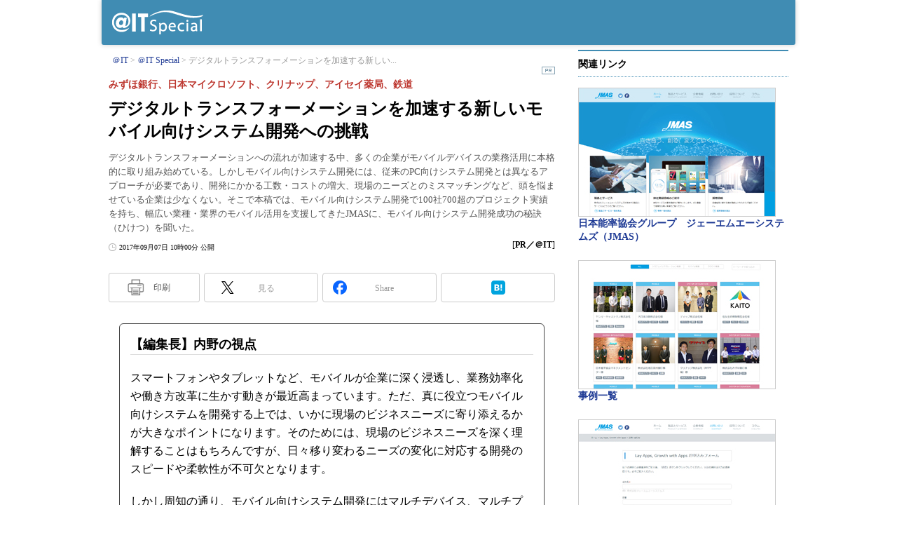

--- FILE ---
content_type: text/html
request_url: https://atmarkit.itmedia.co.jp/ait/articles/1709/07/news012.html
body_size: 24916
content:
























<!-- simpletieup関連 -->








<!-- /simpletieup関連 -->






























<!DOCTYPE HTML PUBLIC "-//W3C//DTD HTML 4.01 Transitional//EN" "http://www.w3.org/TR/html4/loose.dtd">

<html lang="ja" id="masterChannel-ait"><head>
<meta name="cXenseParse:itm-meta-sponsor" content="株式会社ジェーエムエーシステムズ">
<meta name="cXenseParse:itm-meta-plandept" content="アイティメディア営業企画">
<meta name="cXenseParse:itm-meta-dept" content="＠IT 編集部">
<meta name="cXenseParse:recs:expirationtime" content="2017-09-30T10:00:00+09:00">
<meta http-equiv="content-type" content="text/html;charset=shift_jis">
<meta http-equiv="content-style-type" content="text/css">
<meta http-equiv="content-script-type" content="text/javascript">

<meta name="referrer" content="no-referrer-when-downgrade">


<meta http-equiv="X-UA-Compatible" content="IE=Edge">

<script>var swspv = '(none)';var cms_summary_flag = '0';</script>
<script src="/js/spv/movePC2SP.js?date=250916104008"></script>
<!-- FIX DMOZ -->

	<!-- masterType = not top -->


	<!-- masterType == article -->
	<meta name="TMP_SERVER" content="pcv">
	<!-- SET SERIES FLAG -->
	
		
		<meta name="TMP_SeriesID" id="TMP_SeriesID" content="">
	
	<!-- SET AUTHOR FLAG -->
	
		
		<meta name="TMP_JointWriterID" id="TMP_JointWriterID" content="">
	
	<!-- SET CANONICAL FLAG -->
	
		
			
				
				<link rel="canonical" href="https://atmarkit.itmedia.co.jp/ait/articles/1709/07/news012.html">
			
		
	
	
	<meta property="article:modified_time" content="2017-09-15T13:01:35+09:00">
	






















<meta name="robots" content="max-image-preview:standard">


<!-- JSONLD ARTICLE -->
<script type="application/ld+json">
{
"@context":"https://schema.org",
"@type":"NewsArticle",
"mainEntityOfPage":{
"@type":"WebPage",
"@id":"https://atmarkit.itmedia.co.jp/ait/articles/1709/07/news012.html"
},
"image":["https://image.itmedia.co.jp/images/logo/1200x630_500x500_ait.gif"],
"datePublished":"2017-09-07T10:00:00Z",
"dateModified":"2017-09-15T13:01:00Z",
"headline":"デジタルトランスフォーメーションを加速する新しいモバイル向けシステム開発への挑戦：みずほ銀行、日本マイクロソフト、クリナップ、アイセイ薬局、鉄道",
"author":
{
"@type":"Organization",
"name":"PR／＠IT"
},
"publisher":{
"@type":"Organization",
"name":"＠IT",
"url":"https://atmarkit.itmedia.co.jp",
"logo":{
"@type":"ImageObject",
"url":"https://image.itmedia.co.jp/images/logo/amp_publisher_ait.gif"
}
},
"description":"デジタルトランスフォーメーションへの流れが加速する中、多くの企業がモバイルデバイスの業務活用に本格的に取り組み始めている。しかしモバイル向けシステム開発には、従来のPC向けシステム開発とは異なるアプローチが必要であり、開発にかかる工数・コストの増大、現場のニーズとのミスマッチングなど、頭を悩ませている企業は少なくない。そこで本稿では、モバイル向けシステム開発で100社700超のプロジェクト実績を持ち、幅広い業種・業界のモバイル活用を支援してきたJMASに、モバイル向けシステム開発成功の秘訣（ひけつ）を聞いた。",
"articleSection":"Special",
"keywords":"PR,Cloud Native"
}
</script>
<meta name="itmid:series" content="">
<meta name="build" content="2017年09月07日 10時00分">
<meta name="keywords" content="PR,Cloud Native">
<meta name="description" content="デジタルトランスフォーメーションへの流れが加速する中、多くの企業がモバイルデバイスの業務活用に本格的に取り組み始めている。しかしモバイル向けシステム開発には、従来のPC向けシステム開発とは異なるアプローチが必要であり、開発にかかる工数・コストの増大、現場のニーズとのミスマッチングなど、頭を悩ませている企業は少なくない。そこで本稿では、モバイル向けシステム開発で100社700超のプロジェクト実績を持ち、幅広い業種・業界のモバイル活用を支援してきたJMASに、モバイル向けシステム開発成功の秘訣（ひけつ）を聞いた。">
<meta name="extraid" content="at-special	cp-pr	ao-cloudnative	kw-PR	kw-cloudnative">
<meta name="writer" content="PR／＠IT">
<meta name="dispatch" content="">
<meta name="adpath" content="root/ITmedia/ait/article/cloudnative">
<meta name="rcid" content="at170801_01">
<meta name="rcid_filename" content="at170801/01.html">
<link rel="alternate" media="only screen and (max-width: 640px)" href="https://atmarkit.itmedia.co.jp/ait/spv/1709/07/news012.html">


<meta property="og:title" content="デジタルトランスフォーメーションを加速する新しいモバイル向けシステム開発への挑戦">
<meta property="og:description" content="デジタルトランスフォーメーションへの流れが加速する中、多くの企業がモバイルデバイスの業務活用に本格的に取り組み始めている。しかしモバイル向けシステム開発には、従来のPC向けシステム開発とは異なるアプローチが必要であり、開発にかかる工数・コストの増大、現場のニーズとのミスマッチングなど、頭を悩ませている企業は少なくない。そこで本稿では、モバイル向けシステム開発で100社700超のプロジェクト実績を持ち、幅広い業種・業界のモバイル活用を支援してきたJMASに、モバイル向けシステム開発成功の秘訣（ひけつ）を聞いた。">
<title>デジタルトランスフォーメーションを加速する新しいモバイル向けシステム開発への挑戦：みずほ銀行、日本マイクロソフト、クリナップ、アイセイ薬局、鉄道 - ＠IT</title>
<script>
const ArticleDataDefinition = {
    VariousURLs: {
        HOST: 'https://atmarkit.itmedia.co.jp',
        PCV: '/ait/articles/1709/07/news012.html',
        SPV: '/ait/spv/1709/07/news012.html',
        AMP: '/ait/amp/1709/07/news012.html',
        SUMMARY_SPV: '',
        REFERENCE_PCV: '',
        REFERENCE_SPV: ''
    }
};
</script>


<meta property="og:image" content="https://image.itmedia.co.jp/ait/articles/1709/07/news012_01.jpg">



<meta name="robots" content="noodp">
<meta name="twitter:card" content="summary_large_image">
<meta name="twitter:site" content="@atmark_it">
<meta name="twitter:creator" content="@atmark_it">
<meta property="og:site_name" content="＠IT">
<meta property="og:url" content="https://atmarkit.itmedia.co.jp/ait/articles/1709/07/news012.html">
<meta property="og:type" content="article">

<meta property="fb:app_id" content="1724827814406155">

<!--EDIT START-->
<!--EDIT END-->



<link rel="stylesheet" href="https://www.itmedia.co.jp/css/base.css?202509161104" type="text/css" media="all">
<link rel="stylesheet" href="https://www.itmedia.co.jp/css/ait/base.css?202508211049" type="text/css" media="all">
<link rel="stylesheet" href="https://www.itmedia.co.jp/css/article.css?202509081222" type="text/css" media="all">
<link rel="stylesheet" href="https://www.itmedia.co.jp/css/ait/article.css?202601201059" type="text/css" media="all">

<link rel="stylesheet" href="https://www.itmedia.co.jp/css/ait/articlePR.css?202407011332" type="text/css" media="all">







<script src="//fc.itmedia.co.jp/fpcookie?site_id=itm_"></script>




<!-- ITIKW -->

	<!-- masterType = article -->
<script src="//cgi.itmedia.co.jp/keywords/ait/articles/1709/07/news012.html"></script>
<script>typeof itikw != 'undefined' ? itikw += ',' : window.itikw = '';</script>



<script src="//ajax.googleapis.com/ajax/libs/jquery/1.6.4/jquery.min.js" charset="UTF-8"></script>
<script>jQuery.noConflict();</script>


<!-- Get user segments, normal use, with sync load of cx.js -->
<script src="//cdn.cxense.com/cx.js"></script>
<script src="//cdn.cxense.com/cx.cce.js"></script>
<script>
var cx_segments = cX.getUserSegmentIds({persistedQueryId:'32780b6d6fb51c7b1fefeb67a7e3305b165e5c6a'});
</script>
<script src="/js/base_v2.js?date=202501291050"></script>
<script src="/js/article.js?date=202501141040"></script>
<script src="/js/ait/base.js?date=202506101040"></script>
<script src="/js/ait/article.js?date=202501141040"></script>

<!-- GAM -->

<!-- noads -->

<!-- /GAM -->

<!--tr_cx_api-->

<script src="//cx.api.itmedia.co.jp/v1.js"></script>
<script src="//tr.api.itmedia.co.jp/cc/v1.js"></script>

<!--/tr_cx_api-->
<script src="/js/lib/cx_v2_cce.js?date=202507231610"></script>
<script>
var cX = cX || {}; cX.callQueue = cX.callQueue || [];
var cx_k_param = cx_api_itm('ad');
cX.callQueue.push(['setSiteId','1127153793923352357']);
window.addEventListener('DOMContentLoaded',function(){
	cx_push_iitt();
	cX.callQueue.push(['setSiteId','1127153793923352357']);
	cx_push_cxapi('7afa26d5cf882cbdf1133ef0a74bc60ab5581d17');
	cx_click_map('1141827478709654509');
	cX.callQueue.push(['sync','frk']);
	cX.callQueue.push(['sync','aam']);
	cx_add_meta();
	cx_push_readable('7afa26d5cf882cbdf1133ef0a74bc60ab5581d17');
},false);
</script>
<!-- Google Tag Manager -->
<script>(function(w,d,s,l,i){w[l]=w[l]||[];w[l].push({'gtm.start':
new Date().getTime(),event:'gtm.js'});var f=d.getElementsByTagName(s)[0],
j=d.createElement(s),dl=l!='dataLayer'?'&l='+l:'';j.async=true;j.src=
'https://www.googletagmanager.com/gtm.js?id='+i+dl;f.parentNode.insertBefore(j,f);
})(window,document,'script','dataLayer','GTM-W3CLTQN');</script>
<!-- End Google Tag Manager -->
<!-- Cxense script end -->

</head><body id="masterType-articlePR">

<script>
// JavaScript用Facebook SDK v10.0

window.fbAsyncInit = function(){
	FB.init({
		appId:'1724827814406155',
		autoLogAppEvents : true,
		xfbml : true,
		version : 'v10.0'
	});
	FB.AppEvents.logPageView();
};

(function(d,s,id){
var js, fjs = d.getElementsByTagName(s)[0];
if(d.getElementById(id)){return;}
js = d.createElement(s); js.id = id;
js.src = "//connect.facebook.net/ja_JP/sdk.js";
fjs.parentNode.insertBefore(js,fjs);
}(document,'script','facebook-jssdk'));
</script>






<script type="text/javascript">
var dcl_start = new Date();
attachBodyClass();
function masterChannel(){return 'ait';}
function masterType(){return 'article';}
function prFlag(){return 'PR';}
function spFlag(){return '';}
</script>

<!--ITWL-->

	
		<!-- masterType = special|empty|404 , prFlag = PR , extraID = /kw-noad/, Members -->
		<!-- NOT ITWL -->
	

<!--/ITWL-->


<!-- サーチツール表示領域 -->
<div id="outputFrame" class="outputFrame"></div>


<div id="masterBody"><div id="masterBodyOut"><div id="masterBodyIn">


<div id="masterNavigation">

<div id="globalNavigationGroup4">
<div id="globalNavigation"><div class="gnavOut"><div class="gnavIn">
<div class="gnavBtn gnavBtn1"><a href="https://atmarkit.itmedia.co.jp">TOP</a></div>
<div class="gnavBtn gnavBtn10"><a href="https://atmarkit.itmedia.co.jp/ait/series/search/">連載一覧</a></div>
<div class="gnavBtn gnavBtn2"><a href="https://atmarkit.itmedia.co.jp/ait/subtop/features/special/">＠IT Special</a></div>
<div class="gnavBtn gnavBtn3"><a href="https://atmarkit.itmedia.co.jp/ait/subtop/features/seminar/">セミナー</a></div>
<div class="gnavBtn gnavBtn4"><a href="https://atmarkit.itmedia.co.jp/ait/kw/atmarkit_ebook.html">eBook</a></div>
<div class="gnavBtn gnavBtn7"><a href="http://el.jibun.atmarkit.co.jp/">ブログ</a></div>
<div class="gnavBtn gnavBtn8"><a href="http://job.atmarkit.co.jp/">転職</a></div>
</div></div></div>
</div>

</div>




<div id="masterBodyOuter"><!----><div id="masterBodyInner">

<div id="masterHeader">

	<div id="globalHeader">
	<div id="globalHeaderTop">
		<div id="globalHeaderTopInner">
			
			<div id="globalLogo">
			<div><a href="https://atmarkit.itmedia.co.jp/ait/subtop/features/special/"><img src="https://image.itmedia.co.jp/ait/images/130_ait_special_logo_reborn_w.png" width="130" height="34" alt="＠IT - アットマーク・アイティ Special"></a></div>
			</div>
			
	<div class="colBoxClear"></div>
	</div>
	<div id="globalHeaderBottom">
	
		<div id="localPankuzu"><div class="lpanOut"><div class="lpanIn">
			
    <ol itemscope itemtype="http://schema.org/BreadcrumbList">
    <li itemprop="itemListElement" itemscope itemtype="http://schema.org/ListItem"><a itemprop="item" href="https://atmarkit.itmedia.co.jp/"><span itemprop="name">＠IT</span></a><meta itemprop="position" content="1" /></li>
    
<li itemprop="itemListElement" itemscope itemtype="http://schema.org/ListItem"><a itemprop="item" href="https://atmarkit.itmedia.co.jp/ait/subtop/features/special/"><span itemprop="name">＠IT Special</span></a><meta itemprop="position" content="2" /></li>


    <li itemprop="itemListElement" itemscope itemtype="http://schema.org/ListItem"><span itemprop="name" id="lastPankuzu"></span><meta itemprop="position" content="3" /></li>
    </ol>
    <script type="text/javascript">
    var pankuzuspan = document.getElementById('lastPankuzu');
    var str = document.title.replace(/\<\!\-\-EDIT START\-\-\>/g,'').replace(/\<\!\-\-EDIT END\-\-\>/g,'').replace(' - ＠IT','');
    str = cutString(str,50);
    pankuzuspan.innerText = str;
    </script>
    

		</div></div></div>
	
	</div>
	</div>
	</div>
	<script>
	(function(){
		document.addEventListener("DOMContentLoaded", function(event) {
			var elem = document.getElementById('globalLogo').getElementsByTagName('a')[0].getElementsByTagName('img')[0];
			var logo_bg = document.defaultView.getComputedStyle(elem.parentNode, null).backgroundImage;
			if ( logo_bg != 'none' ) {
				elem.style.display = 'none';
			}
		});
	})();
	</script>


</div>

<div id="masterContents"><div id="globalContents">
<div id="masterMain">



<div id="tmplNews" class="tmplArticle"><div id="tmplNewsIn" class="tmplArticleIn">


<!--EDIT START-->
<!--EDIT END-->

<!--EDIT START-->
<!--EDIT END-->



<div id="cmsTitle"><div class="inner">
<h1 class="title"><span class="title__maintext">デジタルトランスフォーメーションを加速する新しいモバイル向けシステム開発への挑戦</span><i class="title__delimiter">：</i><i class="title__subtitle">みずほ銀行、日本マイクロソフト、クリナップ、アイセイ薬局、鉄道</i></h1>
</div></div>


<!--EDIT START-->
<!--EDIT END-->


<div id="cmsAbstract"><div class="inner"><p>デジタルトランスフォーメーションへの流れが加速する中、多くの企業がモバイルデバイスの業務活用に本格的に取り組み始めている。しかしモバイル向けシステム開発には、従来のPC向けシステム開発とは異なるアプローチが必要であり、開発にかかる工数・コストの増大、現場のニーズとのミスマッチングなど、頭を悩ませている企業は少なくない。そこで本稿では、モバイル向けシステム開発で100社700超のプロジェクト実績を持ち、幅広い業種・業界のモバイル活用を支援してきたJMASに、モバイル向けシステム開発成功の秘訣（ひけつ）を聞いた。</p></div></div>

<!--EDIT START-->
<!--EDIT END-->


<div id="cmsDate" class="cmsDate cmsDate--nomove"><div class="inner"><span class="arrow">&raquo;</span> <span id="update">2017年09月07日 10時00分 公開</span></div></div>
<div id="cmsByline"><div class="inner" id="byline">[<span>PR／＠IT</span>]</div></div>

<!--EDIT START-->

	<!-- Special || Members -->

<!--EDIT END-->
<div id="cmsBody"><div class="inner">



<link rel="stylesheet" href="https://www.itmedia.co.jp/css/socialbutton.css?202510011201">
<script>
var msbBtnLoadScript = [];
</script>
<script src="/js/socialbutton.js?202510011010"></script>
<div id="masterSocialbuttonTop" class="masterSocialbutton"><div class="msbOut" id="msbTopOut"></div></div>


	<!-- enterprise|executive|ait|pcuser|mobile -->
	<script>
	msbBtn({
	'pos':'top',
	'tag':'table',
	'popup_pos':'under',
	'base_color':'white',
	'base_class':'minimal_count',
	'line':[
	[
		{'name':'印刷','title':'この記事を印刷する','id':'printbutton'},
		{'name':'通知','id':'itmid','data':[
			{'name':'連載「％」の新着をメールで通知','id':'alertseries'},
		{}]},
		{'name':'Post','id':'tweetbutton_minimal'},
		{'name':'シェア','id':'sharebutton_minimal'},
		{'name':'はてなブックマーク','id':'hatenabookmark_minimal'},
	{}],
	[]]
	});
	</script>
	






<div id="cmsMark"><div class="pr-mark" id="mark">PR</div></div>
<!-- cmsBodyCtrlTop -->

<!-- cmsBodyMainStart -->
<!-- cxenseparse_start -->

<div class="cmsBodyBaloon cmsBodyBaloonCol-white cmsBodyBaloonBorder cmsBodyBaloonBN"><div class="cmsBodyBaloonInner">
<h3 class="format--subheading">【編集長】内野の視点</h3>
<p>スマートフォンやタブレットなど、モバイルが企業に深く浸透し、業務効率化や働き方改革に生かす動きが最近高まっています。ただ、真に役立つモバイル向けシステムを開発する上では、いかに現場のビジネスニーズに寄り添えるかが大きなポイントになります。そのためには、現場のビジネスニーズを深く理解することはもちろんですが、日々移り変わるニーズの変化に対応する開発のスピードや柔軟性が不可欠となります。</p>
<p>しかし周知の通り、モバイル向けシステム開発にはマルチデバイス、マルチプラットフォームにいかに効率良く対応するか、という課題があります。ましてや、自社内に内製組織を持たず、外部のSIerなどにモバイル向けシステム開発を発注している場合、ビジネス理解と開発効率の課題はそのままコストとなって跳ね返ってきます。働き方改革などを目指す多くの企業が頭を悩ませがちなこの課題について、ジェーエムエーシステムズ（以下、JMAS）はどのような解を提示してくれるのでしょうか。インタビューを通じて、多くの企業や開発現場に役立つ普遍的なポイントを探ります。</p>
</div></div>
<p>　デジタルトランスフォーメーション（<span class="cmsColorRed cmsFontsize-1">※</span>）への流れが加速する中、多くの企業がモバイルデバイスの業務活用に本格的に取り組み始めている。今や、業務効率化のためにモバイルデバイスを利用するのは当たり前。そこから一歩進んで、働き方改革や競争力向上、そしてビジネス成長へとつながる新たな価値を生み出すことが求められているのである。</p>
<p><span class="cmsColorRed cmsFontsize-1">※</span><span class="cmsFontsize-1">デジタルトランスフォーメーション：企業が、クラウド、ビッグデータ、モバイルなどを活用し、ビジネス／サービスをデジタル化して、新たな価値を創出し、競争上の優位性を確立すること。IoT（Internet of Things）や、FinTechに代表されるX-Techも含まれる。</span></p>
<p>　しかし、ここで課題になってくるのがモバイル向けのシステム開発だ。従来のPC向けシステム開発とは異なるアプローチが必要であり、開発にかかる工数・コストの増大、現場のニーズとのミスマッチングなど、モバイル向けシステム開発に頭を悩ませている企業は少なくない。そこで今回、モバイル向けシステム開発で100社700超のプロジェクト実績を持ち、幅広い業種・業界のモバイル活用を支援してきたJMASに、モバイル向けシステム開発成功の秘訣（ひけつ）を聞いた。</p>
<h2 class="format--crosshead">「紙の置き換え」から「業務改革」「働き方改革」へと変わってきたモバイル活用</h2>
<!--CAP-->
<div id="col300r"><a name="news012_01.jpg"></a><img src="https://image.itmedia.co.jp/ait/articles/1709/07/news012_01.jpg" width="290" height="322">
<small>ジェーエムエーシステムズ モバイルソリューション部 テクニカルグループ 統括マネジャー 吉川利彦氏</small></div>
<!--CAPEND-->
<p>　JMASは、企業でのモバイル活用が始まった2010年から、いち早くモバイル向けのシステム開発事業を手掛けてきた。その当時は、「今まで紙で行っていた業務を、モバイルデバイスを使って効率化したい」というニーズがほとんどだったという。「しかし、ここ数年で企業の意識は大きく変わりつつあり、モバイル活用によって業務改革や働き方改革を目指すニーズが高まってきている」と指摘するのは、JMAS モバイルソリューション部 テクニカルグループ 統括マネジャーの吉川利彦氏。</p>
<p>　こうした企業におけるモバイル活用ニーズの変化に対応するべく、同社では、一歩先のエンタープライズモバイル活用を実現する開発アプローチとして“Fail fast - Success fast（早期の失敗が、早期の成功につながる）”を提唱。2016年12月にはホワイトペーパーを公開している。</p>
<p>　このアプローチは、モバイルデバイスやモバイルアプリそのものを、ある種の“思考ツール”として捉え、速いサイクルで試行錯誤を繰り返すことで、各企業のニーズに最適なモバイル活用の在り方を検討していくというもの。</p>
<p>　従来の開発手法では、今作っているモバイルアプリが本当にビジネス価値を生むものになるのか、確証がないまま開発を進めていくことになる。そのため、アプリが完成した後に、思っていたものとは違っていたり、現場とのミスマッチが発生したりするなど、大きな失敗につながるリスクがあった。</p>
<p>　「そこで当社では、いきなり完成品を目指すのではなく、まずは必要最低限の機能で素早くアプリを作り、実際にユーザーに使ってもらい、その有効性を検証しながらアプリを改修していく。このサイクルを繰り返すことで、業務改革につながるアプリを確実かつ早期に開発できる」（JMAS 事業企画部 部長代理の中居郁氏）</p>
<p>　同社による実践例では、モバイル向けシステム開発の要件をヒアリングしてから、約1カ月というスピードでモバイルアプリをリリース。そして、現場のユーザーが実際にアプリを使いながら、さまざまな意見や要望を反映してブラッシュアップしていった結果、業務改善効果の高いモバイル向けシステム開発に成功したという。</p>
<h2 class="format--crosshead">モバイル向けシステム開発はクラウドの活用が不可欠</h2>
<p>　モバイル向けシステム開発では、フロントエンドのモバイルアプリに注目が集まりがちだが、モバイルアプリはあくまでもユーザーインタフェースであり、連携するバックエンドシステムも同じスピードで構築することは必要不可欠だ。それには、既存の業務システムの早期理解と柔軟なクラウド活用が必要となる。</p>
<p>　この点、JMASでは、フロントエンドのアプリ開発からバックエンド連携、さらにはクラウド環境の構築まで、モバイル向けシステム開発のプロセスをオールインワンでカバーできるという。</p>
<p>　JMASは、もともと金融系のシステム開発をしてきた会社だ。バックエンドに関しては高い技術力とノウハウを持っている。そして、この実績をベースに、早い時期からモバイル向けシステム開発に着手。フロントエンドのアプリ開発においても、さまざまなノウハウを蓄積してきた。企業の業務システムを理解した上で、現場のニーズに最適なモバイル向けシステム開発を提案できるのが、JMASの大きな強みとなっている。</p>
<!--CAP-->
<div id="col300l"><a name="news012_02.jpg"></a><img src="https://image.itmedia.co.jp/ait/articles/1709/07/news012_02.jpg" width="290" height="290">
<small>ジェーエムエーシステムズ 事業企画部 部長代理 中居郁氏</small></div>
<!--CAPEND-->
<p>　クラウドの活用についても、JMASでは、Amazon Web Services（AWS）、Microsoft Azure、IBM Bluemixなどマルチベンダーで対応できる。顧客企業のニーズに応じて柔軟に対応可能で、各ベンダーとのパートナーシップにより最新機能に基づいた提案が行える体制を整えているという。</p>
<p>　「各社のクラウドプラットフォームには、それぞれ特徴があるため、顧客のシステム環境や要望に合わせて、最適なものを使い分けている。最近では、これらのクラウドプラットフォームを複数組み合わせて、1つのモバイル向けシステムを構築するケースも出てきている」（中居氏）。</p>
<h2 class="format--crosshead">クロスプラットフォーム開発の長所・短所を踏まえて提案できる開発力</h2>
<p>　また同社は、モバイル向けシステム開発において、ネイティブ言語による開発だけではなく、XamarinやMonacaによるクロスプラットフォーム開発に対応しているのも見逃せない。</p>
<p>　クロスプラットフォーム開発のメリットについて、JMAS 事業企画部 事業企画グループ プロダクトスペシャリスト 川合俊介氏は次のように述べる。</p>
<!--CAP-->
<div id="col300r"><a name="news012_03.jpg"></a><img src="https://image.itmedia.co.jp/ait/articles/1709/07/news012_03.jpg" width="290" height="284">
<small>ジェーエムエーシステムズ 事業企画部 事業企画グループ プロダクトスペシャリスト 川合俊介氏</small></div>
<!--CAPEND-->
<p>　「従来のモバイル向けシステム開発では、iOS、Android、Windowsとプラットフォームが異なるモバイルデバイスに向けて、個別にソースコードを作る必要があり、多大な開発工数がかかっていた。これに対して、クロスプラットフォーム開発では、あらかじめ共通部分のソースコードをワンソースで作っておき、ニーズに応じて各プラットフォームに合わせてカスタマイズしてアプリを開発する。これによって、開発スピードを大幅に向上し、開発コストを削減できる」</p>
<p>　また、「クロスプラットフォーム開発は、ワンソースで対応できる部分に限りがあり、アプリ開発後の保守対応やデバッグに結局工数がかかるのではないか」という不安の声もある。川合氏は、その不安を払拭する。</p>
<p>　「現在は、クロスプラットフォーム開発の方が保守対応の工数を抑えられるといえるだろう。開発ツール側の成熟も進んでおり、ワンソース化の精度もかなり上がっており、共通部分の保守時のソースコード改修が最小限で済むからだ。それに加え、クロスプラットフォーム開発ツール側が、各OSのバージョンアップにもすぐに対応するので、保守コストを抑えることができる」</p>
<h2 class="format--crosshead">みずほ銀行、クリナップ、アイセイ薬局、日本マイクロソフト――JMASのモバイル向けシステム開発事例</h2>
<p>　ここで、JMASがこれまで手掛けてきた100社700超のモバイル向け<a href="javascript:void(0)" onclick="itmdp.pageevent({'x_al':'at170801_001 https://www.jmas.co.jp/case/','x_lt':'e'}); window.open('https://www.jmas.co.jp/case/', '_blank', 'noopener'); return false;">システム開発実績</a>の中から、代表的な事例を紹介しよう。</p>
<p>　クロスプラットフォーム開発の事例では、日本マイクロソフトが2016年9月に開催した「Microsoft Foresight」で使われたイベントアプリを開発。「開発環境としてXamarin.Formsを利用し、8～9割のソースコードをプラットフォーム間で共通化することで、従来に比べて、約半分の開発期間でクロスプラットフォーム対応のモバイルアプリをリリースした。このアプリは、2016年11月と2017年5月に行われた日本マイクロソフトのイベントでも利用されている。アプリの機能は、要望に応じて順次拡張しており、最近のイベントでは、ビーコンを活用したスタンプラリー機能を新たに提供している」（川合氏）</p>
<p>　また、<a href="javascript:void(0)" onclick="itmdp.pageevent({'x_al':'at170801_002 https://www.jmas.co.jp/case/mobile06.php','x_lt':'e'}); window.open('https://www.jmas.co.jp/case/mobile06.php', '_blank', 'noopener'); return false;">金融系の大規模開発事例として、みずほ銀行のケース</a>が挙げられる。みずほ銀行では、2016年に、1人1台約2万3000台のiPadを導入し、全行展開を実施している。このプロジェクトにおいてJMASでは、タブレットポータルとペーパーレス会議システムの開発を手掛けたという。</p>
<p>　この他にも、<a href="javascript:void(0)" onclick="itmdp.pageevent({'x_al':'at170801_003 https://www.jmas.co.jp/case/mobile03.php','x_lt':'e'}); window.open('https://www.jmas.co.jp/case/mobile03.php', '_blank', 'noopener'); return false;">クリナップのiPad用営業支援アプリ</a>や、<a href="javascript:void(0)" onclick="itmdp.pageevent({'x_al':'at170801_004 https://www.jmas.co.jp/case/cloud03.php','x_lt':'e'}); window.open('https://www.jmas.co.jp/case/cloud03.php', '_blank', 'noopener'); return false;">アイセイ薬局による5万人以上の顧客の服薬を管理するアプリ</a>、鉄道会社が利用する地下鉄の線路点検アプリなどの開発事例があり、業種・業界を問わず多くの企業のモバイル向けシステム開発を成功へと導いている。</p>
<h2 class="format--crosshead">JMASが提供する、次なるモバイル向けシステム開発サービス</h2>
<p>　こうしたモバイル開発の豊富な実績とノウハウを生かし、JMASでは今後、デジタルトランスフォーメーションに向けたモバイルアプリ開発を支援する「Lay Apps」「Growth with Apps」の2つのサービスを提供していく。これは、“Fail fast - Success fast”の考え方を効果的にモバイルアプリ開発に適用するために、「デザイン思考」「リーンスタートアップ」「アジャイル開発」のプラクティスを取り入れたサービスとなる。</p>
<p>　この新たなサービスについて、中居氏は次のように述べる。</p>
<p>　「モバイルアプリの開発には、既存のシステム開発にはないスピード感が求められる。取り巻くテクノロジーの進化のスピードが速く、利用する時間や場所、使い方、デバイスに多くのバリエーションがあるため、ユーザーエクスペリエンスが多岐にわたる。そのため、なるべく早くユーザーにアプリを提供し、その後も継続的にアプリをエンハンスしていく必要がある」</p>
<!--CAP-->
<div id="col600c"><a name="news012_04.jpg"></a><img src="https://image.itmedia.co.jp/ait/articles/1709/07/news012_04.jpg" width="590" height="178"></div>
<!--CAPEND-->
<h3 class="format--subheading">モバイルアプリのグランドデザイン作成を支援する「Lay Apps」</h3>
<p> 「Lay Apps」は、モバイルアプリとモバイルアプリにより実現するビジネスのグランドデザインを描くためのサービスだ。デザイン思考やビジュアルファシリテーションを活用し、まだ“柔らかい”ビジネスやモバイルアプリのアイデアをブラッシュアップして、具体的なビジョンに落とし込むまでをサポートする。具体的なプロセスは、下記の通りだ。</p>
<ul>
<li><strong>ステップ1：ユーザーの課題やニーズを知る</strong><br>ターゲットユーザーへのインタビューやロールプレイング、さまざまな考察などを通して、課題の深掘りや真のニーズを洗い出し、モバイルアプリにより解決するべきことが何かを定義する</li>
<li><strong>ステップ2：課題解決やニーズ実現のためのアイデアを出す</strong><br>ブレインストーミングやさまざまな発想法を活用し、アイデアの発散と集約を繰り返すことで、課題解決のための仮説を導き出し、モバイルアプリで実現するユーザーエクスペリエンスを作り出す</li>
<li><strong>ステップ3：アイデアを検証する</strong><br>手書きなどの簡易なプロトタイプによりアイデアを形にし、実際に動かしてみたり、ユーザーの立場を疑似体験してみたりすることで、改善点の洗い出しや仮説検証、課題そのものに誤りがないかなどの検証を行う</li>
</ul>
<p>　これらの3つのステップを必要なだけ繰り返し、実際に開発を行うためのモバイルアプリの明確なイメージを導き出す。</p>
<h3 class="format--subheading">モバイルアプリとビジネスの成長を支援する「Growth with Apps」</h3>
<p> 「Growth with Apps」は、モバイルアプリを顧客とJMASのプロジェクトメンバーが1つのチームとなって開発、リリースし、育てていくサービスだ。</p>
<p>　顧客向けのサービスであっても社内業務であっても、ビジネスを成長させるにはイノベーションが必要だ。そのために重要なのはビジネスとITが一緒になって次のアイデアを形にしていくことだ。そのためには早い意思決定も必要であり、外部のベンダーに都度見積もりを依頼し、稟議（りんぎ）決裁を得て、発注するようなやり方では時間のロスが大きく、非効率である。非効率であるだけではなく、せっかくのアイデアを他社が先に実現するなど少しの遅れが致命傷になる可能性もある。</p>
<p>　顧客企業側のIT部門だけでモバイルアプリの開発が完結するのであればより簡単だが、日本ではそのような体制を整えている企業は少なく、外部ベンダーのサポートが必要である。そこで「Growth with Apps」は、モバイルアプリのスペシャリスト（コンサルタント、デザイナー、エンジニア）が、顧客側の立場で考えながらアプリ開発を提供する。</p>
<p><strong>1.ビジョンデザイン・セッション</strong></p>
<p>　プロジェクトを成功させるには、顧客とプロジェクトに参加するメンバーがそれぞれの立場を超えて、同じ価値を共有する必要がある。「Growth with Apps」では、プロジェクト開始前に1～2日間の“ビジョンデザイン・セッション”をワークショップ形式で実施する。</p>
<p>　本セッションには、顧客のステークホルダーとプロジェクトメンバー全員が出席し、ディスカッションやロールプレイングなどを行うことで、アプリを通してユーザーが得る価値やプロジェクトの目標を再定義し、チームの共通理解とする。また、本ワークショップを通して、顧客およびJMASのプロジェクトメンバー全員が、プロジェクトの進め方と各自が果たす役割を理解し、プロジェクトへの参加意欲を高める。</p>
<p><strong>2.モバイルアプリ開発のベストプラクティス</strong></p>
<p>　開発に当たっては、これまでJMASが培ってきたクロスプラットフォームやマルチクラウドなどからベストな方法を選択していく。またこれから出てくる新しい技術も活用していく。ドキュメントよりも、動くアプリケーションを優先し、変化に対応しやすいアジャイル開発を積極的に取り入れていく。</p>
<p><strong>3.モバイルアプリのPDCAを支える仕組み</strong></p>
<p>　アプリを育てるためには速いPDCAサイクルが重要になる。アジャイルの手法を活用し、短いサイクルでの開発、リリース、評価、分析を繰り返す。</p>
<p>　単に開発するだけではなく、継続的な品質強化、機能向上をしていくためのテストやデプロイ自動化の仕組み、利用状況の解析ツールの導入、利用率向上のためのコンサルティングなども提供する。また、本サービスと併せて新しい契約モデルも用意し、顧客の多様なニーズに応える。</p>
<p>　「この開発サービスでは、従来までの顧客企業との関係から一歩踏み込み、お客さまのビジネスアイデア創出から当社の開発チームが関わっていくことになる。これによって、顧客企業の事業部門と情報システム部門、そして当社の開発チームの3者が常に同じ方向を向いて開発を進め、市場の変化や技術革新にも柔軟に対応できるようになる。さらに、このサービスを通して、デジタルトランスフォーメーションに向けた企業文化の変革も促していきたい」と、吉川氏は意欲を見せた。</p>
<div class="cmsBodyBaloon cmsBodyBaloonCol-white cmsBodyBaloonBorder cmsBodyBaloonBN"><div class="cmsBodyBaloonInner">
<h3 class="format--subheading">【編集長】内野の視点</h3>
<p>IoTやX-Techなどデジタルトランスフォーメーションの進展に伴い、業種を問わず、モバイルを対象にしたITサービスが重要な顧客接点になっています。これを受けて、デザイン思考などの考え方をアプリのデザインに適用するケースも増えているようですが、ともすると、見栄えの良いUI（ユーザーインタフェース）を重視するあまり、最も重要なUXがなおざりにされがちな傾向も一部にはあるようです。</p>
<p>本当に使い勝手が良く、利便性が高いアプリケーションを作る上では、フロントだけではなく、バックエンドとのインテグレーションノウハウの有無が大きなポイントになります。その点、フロントのアプリ開発からバックエンド連携、またアジャイルなITサービス開発には欠かせない、クラウド活用ノウハウまで一貫して高度な技術を有しているJMASは企業にとって心強い存在なるのではないでしょうか。XamarinやMonacaを使ったクロスプラットフォーム開発体制も顧客企業にとって大きなコストメリットにつながっていると思われます。</p>
<p>また、IoTやX-Techなどデジタルビジネスは何が当たるか分からないため、必然的にトライアンドエラーを高速で回すことが開発成功の秘訣となります。この点でも“Fail fast - Success fast”というJMASのアプローチは、支持されるITサービスを共に企画、開発する上で、有効に機能するはずです。特に、JMASの開発チームと企業の事業部門、情報システム部門の3者が一体となってモバイル向けシステム開発プロジェクトを進めるというスタンス、またそのコンサルサービスは、一般企業が自社内でデジタルビジネスを推進していく上での格好のペースメーカーになるのではないでしょうか。</p>
<p>そして何より注目されるのは、みずほ銀行、クリナップなど、いわゆる従来型の大企業がこうしたJMASのサービスを利用していることでしょう。ITの力を使った働き方改革、業務効率化、ビジネスの戦いは、一部のスタートアップ、Web系企業だけのものではなく、一般的な企業にこそ強く迫られているのです。本稿を1つの参考にして、自社における「デジタル時代のIT活用の在り方」を見直してみてはいかがでしょうか。</p>
</div></div>

<!-- cxenseparse_end -->

<!-- cmsBodyMainEnd -->

<div class="endlink" id="endlinkConnection">
<h3 class="format--subheading">関連リンク</h3>
<ul id="lnk">
<li class="endlink-lnk" id="endlink-lnk1"><a href="javascript:void(0)" onclick="itmdp.pageevent({'x_al':'at170801_005 https://www.jmas.co.jp/','x_lt':'e'}); window.open('https://www.jmas.co.jp/', '_blank', 'noopener'); return false;">日本能率協会グループ　ジェーエムエーシステムズ（JMAS）</a></li>
<li class="endlink-lnk" id="endlink-lnk2"><a href="javascript:void(0)" onclick="itmdp.pageevent({'x_al':'at170801_006 https://www.jmas.co.jp/case/','x_lt':'e'}); window.open('https://www.jmas.co.jp/case/', '_blank', 'noopener'); return false;">事例一覧</a></li>
<li class="endlink-lnk" id="endlink-lnk3"><a href="javascript:void(0)" onclick="itmdp.pageevent({'x_al':'at170801_007 https://www.jmas.co.jp/contact/laygrowthapps.php','x_lt':'e'}); window.open('https://www.jmas.co.jp/contact/laygrowthapps.php', '_blank', 'noopener'); return false;">お問い合わせフォーム</a></li>
</ul>
</div>


<!-- cmsBodyRelated -->

<!-- cmsBodyCtrlBtm -->
<div id="cmsCopyright"><p>Copyright &copy; ITmedia, Inc. All Rights Reserved.</p>
</div>


	<!-- PR || special || Members -->

<div id="AITcmsHoleBodyEnd"></div>
<script>
(function(){
	var d = document;
	var elc = d.getElementById('endlinkConnection');
	var target_node = d.getElementById('AITcmsHoleBodyEnd');
	if(elc) {
		window.addEventListener('DOMContentLoaded',function(){
			target_node.parentNode.insertBefore(elc,target_node);
		},false);
	}
})();
</script>
</div></div> 

	<!-- PR || special || Members -->



	<!-- NewsArticles -->
	
<script>
(function(){
if(typeof(lgMembersEnquete) == "undefined" && typeof(itmidMembersEnquete) == "undefined"){
	// 通常のマスク記事
	var d = document;
	let membersControl = searchMembersControl(); // ％メンバー用マスクの存在チェックと対象要素取得
	let imageMask = searchImageMask(); // 画像マスクの存在チェックと対象要素取得
	let subscription = searchSubscription(); // subscription マスクの存在チェックと対象要素取得
	
	let isPreview = d.domain.match(/(preview|broom|localhost)/);
	let param ={
		isLoginURL:'//status.itmedia.co.jp/isLoginAIT.cgi',
		sc:'0c1c43111448b131d65b3b380041de26f2edd6264ee1c371184f54d26ab53365',
		lc:'7d7179c146d0d6af4ebd304ab799a718fe949a8dcd660cd6d12fb97915f9ab0a',
		ac:'1a599d548ac1cb9a50f16ce3ba121520c8ab7e05d54e097bfa5b82cb5a328a0f',
		bc:1,
		members_control_exist:membersControl.exist,
		image_mask_exist:imageMask.exist,
		image_mask_objects:imageMask.Objects,
		subscription_exist:subscription.exist,
		subscription_objects:subscription.Objects,
		subscription_type:subscription.type,
		preview:isPreview
	};
	let setExtraMask = function(){
		if (d.getElementById('isLogin') || isPreview) {
			// isLogin 呼び出し済みであれば各マスク処理を実行
			if (imageMask.exist) {
				param.cr = '2c93f81754142e105c8bca17824745d14c8c4d69e9d7ede513e5530546e97641';
				mask_images(param);
			}
			if (subscription.exist) {
				param.cr = '90cfa6d666682f8b5dc3c798020e432fc294ef430deb069008d4f8bceeb02418';
				mask_leadin(param);
			}
		} else {
			// isLogin がなければ、呼び出した後で再実行
			let js = mask_images.setISLOGIN(param.isLoginURL,param.sc);
			js.addEventListener('load',function(){
				setExtraMask();
			});
		}
	};
	if( membersControl.exist ) { 
		let js = d.createElement('script');
		js.src = '/js/mask_ait.js?202405201100';
		d.head.appendChild(js);
		js.addEventListener('load',function(){
			ISLOGIN({
				'isLoginURL': param.isLoginURL,
				'sc': param.sc,
				'lc': param.lc,
				'bc': param.bc,
				'heading':'<strong style="color:#F90;">会員登録（無料）</strong> が必要です',
				'description':'続きを読むには、[続きを読む] ボタンを押して会員登録あるいはログインしてください。',
				'eVer':'26',
				'eVerStr':'id_ait_article-mask'
			});
		},false);
	}
	if( subscription.type != 'force' ) { //強制 subscription ではない場合のみ実行
		if (imageMask.exist || subscription.exist) {
			setExtraMask();
		}
	}
} else if(typeof(lgMembersEnquete) == "undefined") {
	// 簡易リードジェン
	var d = document;
	var js = d.createElement('script');
	var css = d.createElement('link');
	css.rel = 'stylesheet';
	css.type = 'text/css';
	css.href = '/css/members.css?201806191022';
	d.head.appendChild(css);
	js.src = '/js/mask_enq.js?202211121250';
	d.head.appendChild(js);
	js.addEventListener('load',function(){
	ISLOGIN({
		'isLoginURL':'//status.itmedia.co.jp/isLoginAIT.cgi',
		'sc':'00037f39cf870a1f49129f9c82d935665d352ffd25ea3296208f6f7b16fd654f',
		'lc':'02abf8fa7d9c4db035df33acba2dcd495ae9af91152ea9a135533cb747eb3afc',
		'bc':1,
		'heading':'<strong style="color:#F90;">会員登録（無料）</strong> が必要です',
		'description':'続きを読むには、[続きを読む] ボタンを押して会員登録あるいはログインしてください。',
		'eVer':'26',
		'eVerStr':'id_ait_article-mask'
	});
	},false);
} else {
	// lgMembersEnquete
	var d = document;
	// jQuery UI & lgMembersEnquete CSS
	function openLgMembersEnqueteCssFile(href) {
		var css = d.createElement('link');
		css.rel = 'stylesheet';
		css.type = 'text/css';
		css.href = href;
		d.head.appendChild(css);
	}
	openLgMembersEnqueteCssFile('//ajax.googleapis.com/ajax/libs/jqueryui/1.12.1/themes/smoothness/jquery-ui.css');
	openLgMembersEnqueteCssFile('/css/members_lgenq.css');
	// jQuery UI, Multiselect, lgMembersEnquete JS
	var sync_file = [
		'//ajax.googleapis.com/ajax/libs/jquery/1.9.1/jquery.min.js',
		'//ajax.googleapis.com/ajax/libs/jqueryui/1/jquery-ui.min.js',
		'/js/lib/jquery.multiselect.min.js',
		'/js/mask_lgenq.js?date=202305291530'
	];
	var count = 0;
	var add_js = function(){
		var js = d.createElement('script');
		js.src = sync_file[count];
		d.head.appendChild(js);
		js.addEventListener('load',function(){
			count++;
			if (count < sync_file.length) {
				add_js();
			} else {
				ISLOGIN({
					'isLoginURL':'//status.itmedia.co.jp/isLoginAIT.cgi',
					'dcurl':'https://wp.techtarget.itmedia.co.jp/itm/callback?src_url=',
					'sc':'8dfd13f4376053626e97eb7221d469013cae9bc031027e64f0db2ec114f8ffd9',
					'lc':'084ae23e6996e701addeeb7dcf33696f32dcb4ab78c0ca2026f8f5dbbe5a81d0',
					'bc':8,
					'heading':'会員登録（無料）が必要です',
					'description':'ログイン または 会員登録（無料）するとすべてご覧いただけます。',
					'eVer':'26',
					'eVerStr':'id_ait_article-mask'
				});
			}
		});
	};
	add_js();
}
})();
</script>



<div id="cmsPrcredit"><div class="inner"><br clear="all">
<p class="credit"><strong>提供：株式会社ジェーエムエーシステムズ</strong><br>
アイティメディア営業企画／制作：＠IT 編集部／掲載内容有効期限：2017年9月30日</p>
<!-- SiteCatalyst code version: H.2.
Copyright 1997-2005 Omniture, Inc. More info available at
http://www.omniture.com -->
<script language="JavaScript" src="/include/sc/s_code.js"></script>
<script language="JavaScript"><!--
/* You may give each page an identifying name, server, and channel on
the next lines. */
function $() {
  var elements = new Array();
  for (var i = 0; i < arguments.length; i++) {
    var element = arguments[i];
    if (typeof element == 'string')
      element = document.getElementById(element);
    if (arguments.length == 1)
      return element;
    elements.push(element);
  }
  return elements;
}
s.pageName=document.URL.replace( /(\?|#).*$/, '' );
s.server="www.itmedia.co.jp"
s.channel="広告企画"
s.pageType=""
s.hier1="root,itm,promotion,at170801"
s.hier2="itm,promotion,at170801"
s.hier3="promotion,at170801"
s.prop1=document.URL.replace( /(\?|#).*$/, '' );
s.prop2="root,itm,promotion,at170801"
if ( $('update') == undefined )
  s.prop3='';
else
  s.prop3=$('update').innerHTML.replace(/\d+分\s更新/,"");
if ( $('byline') == undefined )
  s.prop4=''
else
  s.prop4=$('byline').innerHTML.replace(/<b>|<\/b>/ig,'').replace(/\[|\]/g,'');
/* s.prop5 : ad link name reserves */
s.prop5=""
s.prop6="promotion"
s.prop7="promotion,at170801"
s.prop8=document.title
s.prop9=navigator.userAgent
s.prop10=document.URL.replace( /(\?|#).*$/, '' );
/* s.prop13 : document.URL reserves */
/* E-commerce Variables */
s.campaign=""
s.state=""
s.zip=""
s.events="event3"
s.products=""
s.purchaseID=""
s.eVar1=""
s.eVar2=""
s.eVar3=""
s.eVar4=""
s.eVar5=""
/*- add_prop ----------------------------------------------*/

/* prop23 */
/*=========================*/
var key1 = ['sp_DBinsider','マウスコンピューター'];
var metatags = document.getElementsByTagName('head')[0].getElementsByTagName('meta');
var meta_key = '';
for(var i = 0; i < metatags.length; i++){
	if(metatags[i].name == 'keywords'){
		meta_key = metatags[i].content;
		break;
	}
}
if(meta_key != ''){
	s.prop23 = '';
	var meta_key_split = meta_key.split(',');
	for(var i = 0; i < meta_key_split.length; i++){
		for(var j = 0; j < key1.length; j++){
			if(meta_key_split[i] == key1[j]){
				s.prop23 = key1[j];
				break;
			}
		}
	}
}

/* prop41 */
/*=========================*/
if(location.hash.indexOf('#smartnews_') != -1){
	s.prop41 = location.hash.replace('#','');
}else if(location.hash.indexOf('#gnewsstand_') != -1){
	s.prop41 = location.hash.replace('#','');
}else if(location.hash.indexOf('#FB_') != -1){
	s.prop41 = location.hash.replace('#','');
}

/*- /add_prop ---------------------------------------------*/

s.prop20=""
/************* DO NOT ALTER ANYTHING BELOW THIS LINE ! **************/
var s_code=s.t();if(s_code)document.write(s_code)//--></script>
<script language="JavaScript"><!--
if(navigator.appVersion.indexOf('MSIE')>=0)document.write(unescape('%3C')+'\!-'+'-')
//--></script><!--/DO NOT REMOVE/-->
<!-- End SiteCatalyst code version: H.2. -->
<!-- ad_start_new -->
<script language="JavaScript" type="text/javascript">
   <!--
   var ad_mcont_utf8 = "at170801";
   var cn = "at170801";
   var pn_es = escape(document.URL.replace( /(\?|#).*$/, '' ));
   var pid="784200109";
   var locs="N";
   var random=new Date();

   var js_url='http://dlv.itmedia.jp/adsv/v1?posall='+locs+'&id='+pid+'&t=js&word='+ad_mcont_utf8+'&rnd='+random.getTime()+'&cn='+cn+'&pn='+pn_es;
      // include N_request
/*
   document.write('<sc'+'ript language="JavaScript" type="text/javascript" src="'+js_url+'">');
   document.write('</sc'+'ript>');
*/
/* itmdp start */
(function(){
	var d = document;
	var js = d.createElement('script');
	js.src = '/js/itmdp_code.js';
	js.addEventListener('load',function(){
		itmdp.sc2itmdp();
		itmdp.pn = pn_es;
		itmdp.cn = cn;
		itmdp.id = pid;
		itmdp.fp = '';
		var itm_pageview = itmdp.pageview();
	},false);
	d.body.appendChild(js);

	// click
	d.addEventListener('DOMContentLoaded',function(){
		var all_atags = d.body.getElementsByTagName('a');
		var evt = function(e){
			var str = this.getAttribute('onclick');
			var x_al = str.replace(/^.*prop5=\'(.*)\'; s\.tl.*$/,'$1');
			var x_lt = str.replace(/^.*s\.tl\(true,\'(.)\',\'(.*)\'\);.*$/,'$1');
			if(!x_lt.match(/^(e|o|d)$/)) x_lt = 'o';
			itmdp.pageevent({'x_al':x_al,'x_lt':x_lt});
		};
		for(var i = 0; i < all_atags.length; i++){
			if(all_atags[i].getAttribute('href') == 'javascript:void(0)' && all_atags[i].getAttribute('onclick') && all_atags[i].getAttribute('onclick').indexOf('var s=s_gi') != -1){
				all_atags[i].addEventListener('click',evt,false);
			}
		}
	},false);
})();
/* itmdp end */

   //-->
</script>
<!-- ad_end_new -->

<!-- netratings -->
<script type="text/javascript">
var gaJsHost = (("https:" == document.location.protocol) ? "https://ssl." : "http://www.");
document.write(unescape("%3Cscript src='" + gaJsHost + "google-analytics.com/ga.js' type='text/javascript'%3E%3C/script%3E"));
</script>
<script type="text/javascript">
try {
var pageTracker = _gat._getTracker("UA-7389445-1");
pageTracker._trackPageview();
} catch(err) {}</script>

<!-- netratings -->
</div></div>
<!--EDIT START-->

	
	<!--static_cce_modules - ait-->
<script>
/**
 * CCE (Content Customization Engine) Widget IDs
 * 各メディアの CCE モジュールで使用する WidgetId を一元管理
 *
 * 構造:
 * - mask: マスキャンペーンウィジェット (PCV/SPV共通)
 * - offer: オファーキャンペーンウィジェット (PCV のみ)
 * - exp: ABテスト用エクスペリエンスウィジェット
 *   - pc: PC版 WidgetId
 *   - sp: SP版 WidgetId
 *   - PR対応の場合は pr/default でネスト
 */

var CCE_WIDGET_IDS = {
  // EDN
  edn: {
    mask: '40862dbd60fa2f6137876a104db6921c5e5d4441',
    offer: 'c303e217c0d300c909b49e6a9ff4b0cee892e9ee',
    exp: {
      pc: '3a800b080d36d398d1bd463ecc97e64430d4430a',
      sp: 'eff97926eabb89015dc3d569c05f224f467ba9c1'
    }
  },

  // BUILT
  bt: {
    mask: 'd5d3fc936f5141ba4da08c0a7b95dcf34e3e8fd7',
    offer: '7a2fa08b20e31cc2ef23b4e48146b39335989f58',
    exp: {
      pc: '27ff6a4b2aef35c6e56451c3ad0f69cfed25b22b',
      sp: '93b6a58928dd13121a3f0dea3d0c122dfdb15dbf'
    }
  },

  // MONOist
  mn: {
    mask: '53d5f903b8124aa1106cc3e09bf6aafde5830611',
    offer: '5cebad56e9235803088886b2d5d74833aa5fb7d5',
    exp: {
      pc: '66d85c8f73ef05b137b71f0660433eae72f0ff3e',
      sp: 'ddbc4725f2a13e6ff6e51c5e6fc3b6983f96a1c3'
    }
  },

  // キーマンズネット
  kn: {
    exp: {
      pc: '424988dd7dbb48b341365fb15cd4efcc0e25e2c2',
      sp: '2b4b5105a59f21f89d7923c5205b812c3dc1d4c5'
    }
  },

  // EE Times Japan
  ee: {
    mask: '895b47a3284b8a5446cff8055f8200213d5e1d5b',
    offer: '7c5b161068a182272b26f7c67bed34b47fe2c88b',
    exp: {
      pc: '4ceb50d18052a7e96b05371753be4c6667914e72',
      sp: 'b6c707cf9e06d52870d16c9b4347dfac8cb958f5'
    }
  },

  // スマートジャパン
  smartjapan: {
    mask: 'c7ce311d45fdd4634bd1a5ad8544d894c4a73b65',
    offer: '8c54d9f5637f6200d46cccad3a60178e1e9c4495',
    exp: {
      pc: '9ecf9cc120167f12cc083b6a577370db993a4551',
      sp: '6c3ba3803b41c4f14c0ec319f99a40594ce1b13b'
    }
  },

  // TechTarget ジャパン
  tt: {
    exp: {
      pc: 'cc5bff9e9f395889b8b6ac238dfb30e48a9ae975',
      sp: 'cb8a69f4614a7f5a5c7ea5d77edfca55128a0e18'
    }
  },

  // ITmedia Mobile
  mobile: {
    exp: {
      pc: 'c8bd933f08d7f440c41668128ba69a8d1d375362',
      sp: 'a5c16b04a66cead881b6f71e2333be75fbb6029f'
    }
  },

  // ITmedia エンタープライズ（PR対応）
  enterprise: {
    exp: {
      pc: {
        pr: '5f084854394f3d21be116359c854b8d44eb9e535',
        default: '94953518cd3d466b4fc88c06ca3ad6a94c47334a'
      },
      sp: {
        pr: '27990a86cc019a70d51fae82c107ab8e07fa2453',
        default: '8314d4cf9f6d79ed4b5c21c214b4fd46b514f909'
      }
    }
  },

  // ITmedia AI+ （PR対応）
  aiplus: {
    exp: {
      pc: {
        pr: '5f084854394f3d21be116359c854b8d44eb9e535',
        default: 'd4135d1d57285130aa9f6dddab37899c910c11f8'
      },
      sp: {
        pr: '27990a86cc019a70d51fae82c107ab8e07fa2453',
        default: '2d3946bae2be595b595e9853156144bd53d44b39'
      }
    }
  },

  // ＠IT（PR対応）
  ait: {
    mask: '9a0ad8e5e78f363620d4f4a9a43450b3559c1796',
    offer: '2a87f14408471842467b603659e94e6bff3b713f',
    exp: {
      pc: {
        pr: '5f084854394f3d21be116359c854b8d44eb9e535',
        default: '92f6013a0fc1f17e96081452ed55595103687ac3'
      },
      sp: {
        pr: '27990a86cc019a70d51fae82c107ab8e07fa2453',
        default: '7dfc61481adb580f9a15f8c7c89f758b618d7acf'
      }
    }
  },

  // ITmedia ビジネスオンライン（PR対応）
  business: {
    exp: {
      pc: {
        pr: '5f084854394f3d21be116359c854b8d44eb9e535',
        default: 'e33e133642ac8fbd33d292ddd81e23c1e913e7f4'
      },
      sp: {
        pr: '27990a86cc019a70d51fae82c107ab8e07fa2453',
        default: '223dffe81be4e1596075010e1929abddd9342500'
      }
    }
  },

  // ITmedia マーケティング（PR対応）
  mm: {
    exp: {
      pc: {
        pr: '5f084854394f3d21be116359c854b8d44eb9e535',
        default: 'ca09861df6d7d8c99236e8d998398e316a4b4121'
      },
      sp: {
        pr: '27990a86cc019a70d51fae82c107ab8e07fa2453',
        default: '9bf5baba674f640334fb17d3c8ff4a0036f85176'
      }
    }
  },

  // ITmedia NEWS（PR対応）
  news: {
    exp: {
      pc: {
        pr: '5f084854394f3d21be116359c854b8d44eb9e535',
        default: '36fa65f53cced8cc856e6af4f5eb8ad973105173'
      },
      sp: {
        pr: '27990a86cc019a70d51fae82c107ab8e07fa2453',
        default: '600b6a60fc87d1219514e08a5e4ad3e91c5ac4a3'
      }
    }
  }
};

/**
 * ヘルパー関数: Experience WidgetId を取得
 * @param {string} media - メディアコード (例: 'aiplus', 'enterprise')
 * @param {boolean} isPC - PC版かどうか
 * @param {boolean} isPR - PR環境かどうか
 * @returns {string} WidgetId
 */
function getCCEExperienceWidgetId(media, isPC, isPR) {
  const config = CCE_WIDGET_IDS[media];
  if (!config || !config.exp) {
    console.error('[CCE] Unknown media or missing exp config:', media);
    return '';
  }

  const deviceKey = isPC ? 'pc' : 'sp';
  const widgetId = config.exp[deviceKey];

  // PR対応メディアの場合
  if (typeof widgetId === 'object') {
    return isPR ? widgetId.pr : widgetId.default;
  }

  return widgetId;
}

/**
 * ヘルパー関数: Campaign WidgetId を取得
 * @param {string} media - メディアコード
 * @param {string} type - 'mask' または 'offer'
 * @returns {string} WidgetId
 */
function getCCECampaignWidgetId(media, type) {
  const config = CCE_WIDGET_IDS[media];
  if (!config) {
    console.error('[CCE] Unknown media:', media);
    return '';
  }

  const key = type === 'mask' ? 'mask' : 'offer';
  return config[key] || '';
}

// グローバルスコープに公開（レガシー対応）
if (typeof window !== 'undefined') {
  window.CCE_WIDGET_IDS = CCE_WIDGET_IDS;
  window.getCCEExperienceWidgetId = getCCEExperienceWidgetId;
  window.getCCECampaignWidgetId = getCCECampaignWidgetId;
}
</script>

<div id="cceMaskCampaignWidget"></div>
<div id="cceOfferCampaignWidget"></div>
<div id="cceExperienceWidget"></div>

<script src="/js/lib/base_cce_widget_request.js?202601061120"></script>
<script>
(function(d){
	// pr フラグ
	const isPR = (function(){
		const cond = typeof prFlag === 'function' ? prFlag() : prFlag;
		return cond === 'PR';
	})();

	// SPV デバイスフラグ
	const isSPV = /\/spv\//.test( location.href );

	// マスクキャンペーン用
	const cceMaskTargetElementId = 'cceMaskCampaignWidget';
	const cceMaskWidgetId = getCCECampaignWidgetId('ait', 'mask');

	// オファーキャンペーン用 （PCV のみ）
	const cceOfferTargetElementId = 'cceOfferCampaignWidget';
	const cceOfferWidgetId = getCCECampaignWidgetId('ait', 'offer');

	// AB 実験用
	const cceExperienceTargetElementId = 'cceExperienceWidget';
	const cceExperienceWidgetId_PCV = getCCEExperienceWidgetId('ait', true, isPR);
	const cceExperienceWidgetId_SPV = getCCEExperienceWidgetId('ait', false, isPR);

	// CCE モジュールの非同期リクエスト
	const requestAsyncModules = function() {
		//PCV / SPV で同一のウィジェットをリクエストする場合は分岐外にリクエストを記述
		cceModules.cceMaskRequest(cceMaskTargetElementId, cceMaskWidgetId);
		
		// デバイスごとにウィジェットが異なる場合は分岐内の対応するデバイス側にリクエストを記述
		if( isSPV ) {
			//SPV
			cceModules.widgetRequest(cceExperienceTargetElementId, cceExperienceWidgetId_SPV); //AB 実験
		} else {
			// PCV
			if( !isPR ) cceModules.widgetRequest(cceOfferTargetElementId, cceOfferWidgetId); //オファーキャンペーン（PR 除外）
			cceModules.widgetRequest(cceExperienceTargetElementId, cceExperienceWidgetId_PCV); //AB 実験
		}
	}

	// 非同期実行モジュールのため DOM 構築を待つ 
	if( d.readyState === 'loading' ) {
		d.addEventListener("DOMContentLoaded", function(ev){
			ev.currentTarget.removeEventListener(ev.type, arguments.callee);

			// 非同期のモジュールをリクエスト
			requestAsyncModules();
		});
	} else {
		// 非同期のモジュールをリクエスト
		requestAsyncModules();
	}
})(document);
</script>
<!--/static_cce_modules - ait-->




	<!-- cmsSeriesList : SeriesID_Flag == 0 || PR || Members -->


<script type="text/javascript">
(function () {
	if(!document.getElementById('endlinkConnection')) return false;
	if(!document.getElementById('endlink-art1')) return false;
	if(!document.getElementById('prev') || !document.getElementById('numb') || !document.getElementById('next') || document.getElementById('end')) {
		var endlinks = document.getElementById('endlink-art1').parentNode.getElementsByTagName('li');
		for(var i = 0; i < endlinks.length; i++){
		endlinks[i].innerHTML = endlinks[i].innerHTML.replace(/<(br|BR)>(\n)?.+/,'');
		}
		return false;
	} else {
		return false;
	}
})()
</script>


<!--EDIT END-->
</div></div>

	
		
		<script>
		(function () {
			var d = document;
			if(!d.getElementById('cmsPrcredit')) return false;
			var a = d.getElementById('cmsPrcredit');
			var b = d.getElementById('cmsTitle');
			if(a.innerHTML.match('提供：日本アイ・ビー・エム株式会社')) {
				b.style.background = 'url(https://image.itmedia.co.jp/images/sponsor_ibm.gif) no-repeat right 2px';
			} else {
				b.style.background = 'url(https://image.itmedia.co.jp/images/cms_pr.gif) no-repeat right 4px';
			}
		})()
		</script>
		
	
		



</div>

	
	<div id="masterSub">
	
<!-- News & Members PR -->
		<!--
RC SETTING :
SCID : at170801
RCID : at170801_01
-->
<div id="colBoxMiddleSwf__"></div>
<script type="text/javascript">
BANNER_SWF({'swf':'','gif':'','width':'','height':''});
</script>


<div id="cmsSubPR">
<div class="colBox">
<div class="colBoxOuter">
<div class="colBoxHead"><h2>関連リンク</h2></div>
<div class="colBoxInner">
<div class="colBoxIndex">
<div class="colBoxIcon"><a href="javascript:void(0)" onclick="itmdp.pageevent({'x_al':'at170801_008 https://www.jmas.co.jp/','x_lt':'e'}); window.setTimeout(function(){location.href='https://www.jmas.co.jp/';}, 500);" title="日本能率協会グループ　ジェーエムエーシステムズ（JMAS）"><img src="http://image.itmedia.co.jp/images/rc/at170801/01/JMAS_1.jpg"></a></div>
<div class="colBoxTitle"><h3><a href="javascript:void(0)" onclick="itmdp.pageevent({'x_al':'at170801_008 https://www.jmas.co.jp/','x_lt':'e'}); window.setTimeout(function(){location.href='https://www.jmas.co.jp/';}, 500);">日本能率協会グループ　ジェーエムエーシステムズ（JMAS）</a></h3></div>

<div class="colBoxClear h10px"></div>
</div>
<div class="colBoxIndex">
<div class="colBoxIcon"><a href="javascript:void(0)" onclick="itmdp.pageevent({'x_al':'at170801_009 https://www.jmas.co.jp/case/','x_lt':'e'}); window.setTimeout(function(){location.href='https://www.jmas.co.jp/case/';}, 500);" title="事例一覧"><img src="http://image.itmedia.co.jp/images/rc/at170801/01/JMAS_4.jpg"></a></div>
<div class="colBoxTitle"><h3><a href="javascript:void(0)" onclick="itmdp.pageevent({'x_al':'at170801_009 https://www.jmas.co.jp/case/','x_lt':'e'}); window.setTimeout(function(){location.href='https://www.jmas.co.jp/case/';}, 500);">事例一覧</a></h3></div>

<div class="colBoxClear h10px"></div>
</div>
<div class="colBoxIndex">
<div class="colBoxIcon"><a href="javascript:void(0)" onclick="itmdp.pageevent({'x_al':'at170801_010 https://www.jmas.co.jp/contact/laygrowthapps.php','x_lt':'e'}); window.setTimeout(function(){location.href='https://www.jmas.co.jp/contact/laygrowthapps.php';}, 500);" title="お問い合わせフォーム"><img src="http://image.itmedia.co.jp/images/rc/at170801/01/JMAS_3.jpg"></a></div>
<div class="colBoxTitle"><h3><a href="javascript:void(0)" onclick="itmdp.pageevent({'x_al':'at170801_010 https://www.jmas.co.jp/contact/laygrowthapps.php','x_lt':'e'}); window.setTimeout(function(){location.href='https://www.jmas.co.jp/contact/laygrowthapps.php';}, 500);">お問い合わせフォーム</a></h3></div>

<div class="colBoxClear h10px"></div>
</div>

</div>
</div>
</div>

<script type="text/javascript">

piAId = '273732';

piCId = '6647';

 

(function() {

              function async_load(){

                            var s = document.createElement('script'); s.type = 'text/javascript';

                            s.src = ('https:' == document.location.protocol ? 'https://pi' : 'http://cdn') + '.pardot.com/pd.js';

                            var c = document.getElementsByTagName('script')[0]; c.parentNode.insertBefore(s, c);

              }

              if(window.attachEvent) { window.attachEvent('onload', async_load); }

              else { window.addEventListener('load', async_load, false); }

})();

</script>


</div>

	
	
</div>
	

<div class="colBoxClear"></div>
</div></div>

<div id="mediaFooter">
<div id="mediaFooterBgArea"></div>
<div class="mediaFooterMediaList">

<div class="colBoxIndex colBoxAit">
<div class="colBoxTitle"><p>@ITについて</p></div>
<div class="colBoxUlist">
<ul>
<li><a href="https://corp.itmedia.co.jp/media/inquiry/articles/" title="お問い合わせ">お問い合わせ</a></li>
<li><a href="https://go.itmedia.co.jp/l/291242/2022-08-17/2b9nm9r" title="広告について">広告について</a></li>
<li><a href="https://go.itmedia.co.jp/l/291242/2022-09-11/2bjg5ck" title="採用広告について">採用広告について</a></li>
<li><a href="https://atmarkit.itmedia.co.jp/ait/subtop/termofuse.html" title="利用規約">利用規約</a></li>
<li><a href="https://atmarkit.itmedia.co.jp/ait/subtop/copyright.html" title="著作権・リンク・免責事項">著作権・リンク・免責事項</a></li>
<li><a href="https://atmarkit.itmedia.co.jp/info/sitemap/sitemap.html" title="サイトマップ">サイトマップ</a></li>
</ul>
</div>
<div class="colBoxClear"></div>
</div>
<div class="colBoxIndex colBoxRSS">
<div class="colBoxTitle"><p>RSSについて</p></div>
<div class="colBoxUlist">
<ul>
<li><a href="https://corp.itmedia.co.jp/media/rss_list/" title="＠ITのRSS一覧">＠ITのRSS一覧</a></li>
</ul>
</div>
<div class="colBoxClear"></div>
</div>
<div class="colBoxIndex colBoxID">
<div class="colBoxTitle"><p>アイティメディアIDについて</p></div>
<div class="colBoxUlist">
<ul>
<li><a href="https://id.itmedia.co.jp/info/campaign/all_id.html" title="アイティメディアIDとは">アイティメディアIDとは</a></li>
</ul>
</div>
<div class="colBoxClear"></div>
</div>
<!-- メディアフッター -->
<div class="colBoxIndex colBoxMailmagazine">
<div class="colBoxTitle"><p>メールマガジン登録</p></div>
<div class="colBoxDescription"><p>
＠ITのメールマガジンは、 もちろん、すべて無料です。ぜひメールマガジンをご購読ください。
</p>
<div id="registerButton">
<a href="//atmarkit.itmedia.co.jp/ait/subtop/info/lp/ait_new.html">申し込みページへ</a>
</div>
</div>
</div>
<div class="colBoxClear"></div>
</div>
</div>



<div id="masterFooter">
	<div id="globalFooter">
	
		<!-- 20190704 01 -->
		<div id="footerBgArea"></div>

<div id="globalFooterBottom"><div id="globalFooterLink"><a href="//atmarkit.itmedia.co.jp/ait/subtop/termofuse.html">利用規約</a></div></div>


	
		
<div id="globalFooterCorp">
	<div id="globalFooterCorpIn">
		<p id="globalFooterCorpLogo"><a href="https://corp.itmedia.co.jp/"><img src="https://image.itmedia.co.jp/images/logo/170_itmedia_bgw.gif" width="170" height="28" alt="アイティメディア株式会社"></a>ITmediaはアイティメディア株式会社の登録商標です。</p>
			<p id="globalFooterCorpLink"><a href="https://corp.itmedia.co.jp/corp/inquiry/">お問い合わせ</a> | <a href="https://corp.itmedia.co.jp/corp/privacy/privacy/privacy/">プライバシーポリシー</a> | <a href="https://corp.itmedia.co.jp/">運営会社</a></p>
	</div>
</div>


<!-- /#globalFooterCorp -->

	</div>
</div>


</div><!--/masterBodyInner-->
</div><!--/masterBodyOuter-->
</div><!--/masterBodyIn-->
</div><!--/masterBodyOut-->
</div><!--/masterBody-->

<script src="/js/masterBodyEnd.js?202510011010" defer></script><!-- window.onload -->
<script src="/js/itmid/smartPhoneHeadLink.js"></script><!-- Smart Phone Large Button-->
<!--BEACON-->

    <!--prFlag = PR-->
    

<!--/BEACON-->

<!-- Treasure Data -->

<!-- User Insight PCDF Code Start : itmedia.co.jp -->
<script type="text/javascript">
var _uic = _uic ||{};
var _uih = _uih ||{};
	
_uih['id'] = 52351; // 技術
	
_uih['lg_id'] = (function(cookie_name){
	var str = '';
	var val = '';
	var cookies = '';
	if(cookie_name){
		cookies = document.cookie.split('; ');
		for(var i = 0; i < cookies.length; i++){
			val = cookies[i].split('=');
			if(val[0] != cookie_name) continue;
			str = unescape(val[1].slice(0,40));
		}
	}
	return str;
})('iitt');
_uih['fb_id'] = '';
_uih['tw_id'] = '';
_uih['uigr_1'] = (function(){ // ドメインパス
	var str = '';
	if(typeof itmdp !== 'undefined'){
		str = itmdp.x_dp;
	}
	return str;
})();
_uih['uigr_2'] = (function(){ // 著者名
	var e = document.getElementById('byline');
	var str = '';
	if(e){
		str = e.innerHTML.replace(/<(".*?"|'.*?'|[^'"])*?>/g,'').replace(/(\[|\])/g,'');
	}
	return str;
})();
_uih['uigr_3'] = (function(){ // ドメインパス
	var str = '';
	var arr = '';
	if(typeof itmdp !== 'undefined'){
		str = itmdp.x_dp;
	}
	arr = str.split(',');
	str = arr.slice(0,3).join(','); 
	return str;
})();
_uih['uigr_4'] = '';
_uih['uigr_5'] = '';
_uih['uigr_6'] = '';
_uih['uigr_7'] = '';
_uih['uigr_8'] = '';
_uih['uigr_9'] = '';
_uih['uigr_10'] = '';

/* DO NOT ALTER BELOW THIS LINE */
/* WITH FIRST PARTY COOKIE */
(function() {
var bi = document.createElement('script');bi.type = 'text/javascript'; bi.async = true;
bi.src = '//cs.nakanohito.jp/b3/bi.js';
var s = document.getElementsByTagName('script')[0];s.parentNode.insertBefore(bi, s);
})();
</script>
<!-- User Insight PCDF Code End : itmedia.co.jp -->


<!-- Facebook Pixel Code -->
<script>
!function(f,b,e,v,n,t,s){if(f.fbq)return;n=f.fbq=function(){n.callMethod?
n.callMethod.apply(n,arguments):n.queue.push(arguments)};if(!f._fbq)f._fbq=n;
n.push=n;n.loaded=!0;n.version='2.0';n.queue=[];t=b.createElement(e);t.async=!0;
t.src=v;s=b.getElementsByTagName(e)[0];s.parentNode.insertBefore(t,s)}(window,
document,'script','//connect.facebook.net/en_US/fbevents.js');
fbq('init', '185005748502834');
fbq('track', "PageView");
var cX = cX || {}; cX.callQueue = cX.callQueue || [];
cX.callQueue.push(['invoke',function(){
	var cx_fb_segments = cX.getUserSegmentIds({persistedQueryId:'8b5a5e7f2de4247858bf30431c9972d3cdf7682e'});
	if(cx_segments.length || cx_fb_segments.length){
		fbq('trackCustom','itm_custom',{'cx_seg':cx_segments,'cx_fb_seg':cx_fb_segments});
	}
}]);
</script>
<noscript><img height="1" width="1" style="display:none"
src="https://www.facebook.com/tr?id=185005748502834&ev=PageView&noscript=1"
/></noscript>
<!-- End Facebook Pixel Code -->

<!-- Twitter Tracking Code -->


<!-- /Twitter Tracking Code -->

<!-- Pardot -->

<!-- masterChannel == top|news|business|enterprise|executive|mm|ait|tt|tf|kn|mn|ee|edn|smartjapan|bt -->

<!-- prFlag == PR || masterType == special || masterChannel == tt -->


<!-- /Pardot -->



<!-- Global site tag (gtag.js) - Google Ads: 1032582312 -->
<script async src="https://www.googletagmanager.com/gtag/js?id=AW-1032582312"></script>
<script>
window.dataLayer = window.dataLayer || [];
function gtag(){dataLayer.push(arguments);}
gtag('js',new Date());
gtag('config','AW-1032582312');
</script>
<script>
(function(){
var addJS = function(_src,_id){
	var d = document;
	var js = d.createElement('script');
	js.src = _src;
	if(_id) js.id = _id;
	d.head.appendChild(js);
	return js;
};
var js=addJS('//cdn.cxense.com/cx.js');
js.addEventListener('load',function(){
	cx_seg = cX.getUserSegmentIds({persistedQueryId:'c2d933a3f076195cf38c2ac1d2ba2a879bb2a9a2'});
	gtag('event','page_view',{'send_to':'AW-1032582312','cx_segments':cx_seg});
});
})();
</script>

<!-- Global site tag (gtag.js) - Google Ads: 578569290 -->
<script async src="https://www.googletagmanager.com/gtag/js?id=AW-578569290"></script>
<script>
  window.dataLayer = window.dataLayer || [];
  function gtag(){dataLayer.push(arguments);}
  gtag('js', new Date());
  gtag('config', 'AW-578569290');
</script>
<script>
(function(){
var addJS = function(_src,_id){
	var d = document;
	var js = d.createElement('script');
	js.src = _src;
	if(_id) js.id = _id;
	d.head.appendChild(js);
	return js;
};
var js=addJS('//cdn.cxense.com/cx.js');
js.addEventListener('load',function(){
	cx_seg = cX.getUserSegmentIds({persistedQueryId:'c2d933a3f076195cf38c2ac1d2ba2a879bb2a9a2'});
	gtag('event','page_view',{'send_to':'AW-578569290','cx_segments':cx_seg});
});
})();
</script>

<!-- Global site tag (gtag.js) - Google Ads: 10976778865 -->
<script async src="https://www.googletagmanager.com/gtag/js?id=AW-10976778865"></script>
<script>
  window.dataLayer = window.dataLayer || [];
  function gtag(){dataLayer.push(arguments);}
  gtag('js', new Date());
  gtag('config', 'AW-10976778865');
</script>
<script>
(function(){
var addJS = function(_src,_id){
	var d = document;
	var js = d.createElement('script');
	js.src = _src;
	if(_id) js.id = _id;
	d.head.appendChild(js);
	return js;
};
var js=addJS('//cdn.cxense.com/cx.js');
js.addEventListener('load',function(){
	cx_seg = cX.getUserSegmentIds({persistedQueryId:'c2d933a3f076195cf38c2ac1d2ba2a879bb2a9a2'});
	gtag('event','page_view',{'send_to':'AW-10976778865','cx_segments':cx_seg});
});
})();
</script>




<script src="/js/v6_survey.js?date=202002061432" async></script>
</body></html>



--- FILE ---
content_type: text/javascript
request_url: https://cgi.itmedia.co.jp/keywords/ait/articles/1709/07/news012.html
body_size: 46
content:
var kv_ait_forum=["Cloud Native"];
var itikw=["IT経営／IT戦略系ソリューション","経営とIT"];
var at4tt=["製品解説"];


--- FILE ---
content_type: text/javascript;charset=utf-8
request_url: https://p1cluster.cxense.com/p1.js
body_size: 101
content:
cX.library.onP1('2hud199ajvczs27rhlb3rrmv76');


--- FILE ---
content_type: text/javascript;charset=utf-8
request_url: https://id.cxense.com/public/user/id?json=%7B%22identities%22%3A%5B%7B%22type%22%3A%22ckp%22%2C%22id%22%3A%22ml09cubgek21s0j8%22%7D%2C%7B%22type%22%3A%22lst%22%2C%22id%22%3A%222hud199ajvczs27rhlb3rrmv76%22%7D%2C%7B%22type%22%3A%22cst%22%2C%22id%22%3A%222hud199ajvczs27rhlb3rrmv76%22%7D%5D%7D&callback=cXJsonpCB7
body_size: 190
content:
/**/
cXJsonpCB7({"httpStatus":200,"response":{"userId":"cx:1upv7sexe5x3z2omckubqhauvt:1c3avsyuukwc8","newUser":true}})

--- FILE ---
content_type: text/javascript;charset=utf-8
request_url: https://api.cxense.com/public/widget/data?json=%7B%22context%22%3A%7B%22referrer%22%3A%22%22%2C%22categories%22%3A%7B%22testgroup%22%3A%2235%22%7D%2C%22parameters%22%3A%5B%7B%22key%22%3A%22userState%22%2C%22value%22%3A%22anon%22%7D%2C%7B%22key%22%3A%22itm_cx_sessionid%22%2C%22value%22%3A%22%22%7D%2C%7B%22key%22%3A%22itm_window_size_w_10%22%2C%22value%22%3A%221280%22%7D%2C%7B%22key%22%3A%22itm_window_size_w_50%22%2C%22value%22%3A%221300%22%7D%2C%7B%22key%22%3A%22itm_window_size_h_10%22%2C%22value%22%3A%22720%22%7D%2C%7B%22key%22%3A%22itm_window_size_h_50%22%2C%22value%22%3A%22700%22%7D%2C%7B%22key%22%3A%22itm_dpr%22%2C%22value%22%3A%221.00%22%7D%2C%7B%22key%22%3A%22itm_adpath%22%2C%22value%22%3A%22ITmedia%2Fait%2Farticle%2Fcloudnative%22%7D%2C%7B%22key%22%3A%22itm_adpath_2%22%2C%22value%22%3A%22ITmedia%22%7D%2C%7B%22key%22%3A%22itm_adpath_3%22%2C%22value%22%3A%22ait%22%7D%2C%7B%22key%22%3A%22itm_adpath_4%22%2C%22value%22%3A%22article%22%7D%2C%7B%22key%22%3A%22itm_adpath_5%22%2C%22value%22%3A%22cloudnative%22%7D%2C%7B%22key%22%3A%22itm_article_id%22%2C%22value%22%3A%221709%2F07%2Fnews012%22%7D%2C%7B%22key%22%3A%22itm_article_page%22%2C%22value%22%3A%22single%22%7D%2C%7B%22key%22%3A%22itm_endlink_flag%22%2C%22value%22%3A%221%22%7D%2C%7B%22key%22%3A%22itm_iti_keyword%22%2C%22value%22%3A%22IT%E7%B5%8C%E5%96%B6%EF%BC%8FIT%E6%88%A6%E7%95%A5%E7%B3%BB%E3%82%BD%E3%83%AA%E3%83%A5%E3%83%BC%E3%82%B7%E3%83%A7%E3%83%B3%22%7D%2C%7B%22key%22%3A%22itm_itikw_intent%22%2C%22value%22%3A%22%E8%A3%BD%E5%93%81%E8%A7%A3%E8%AA%AC%22%7D%2C%7B%22key%22%3A%22testGroup%22%2C%22value%22%3A%2235%22%7D%2C%7B%22key%22%3A%22loadDelay%22%2C%22value%22%3A%223.0%22%7D%2C%7B%22key%22%3A%22newusersession%22%2C%22value%22%3A%22true%22%7D%2C%7B%22key%22%3A%22testgroup%22%2C%22value%22%3A%2235%22%7D%5D%2C%22autoRefresh%22%3Afalse%2C%22url%22%3A%22https%3A%2F%2Fatmarkit.itmedia.co.jp%2Fait%2Farticles%2F1709%2F07%2Fnews012.html%22%2C%22browserTimezone%22%3A%220%22%7D%2C%22widgetId%22%3A%225f084854394f3d21be116359c854b8d44eb9e535%22%2C%22user%22%3A%7B%22ids%22%3A%7B%22usi%22%3A%22ml09cubgek21s0j8%22%7D%7D%2C%22prnd%22%3A%22ml09cubgqwh4id5r%22%7D&media=javascript&sid=1127153793923352357&widgetId=5f084854394f3d21be116359c854b8d44eb9e535&resizeToContentSize=true&useSecureUrls=true&usi=ml09cubgek21s0j8&rnd=354085462&prnd=ml09cubgqwh4id5r&tzo=0&callback=cXJsonpCB6
body_size: 201
content:
/**/
cXJsonpCB6({"httpStatus":200,"response":{"items":[{"type":"free","campaign":"1","testId":"280"}],"template":"","style":"","prnd":"ml09cubgqwh4id5r"}})